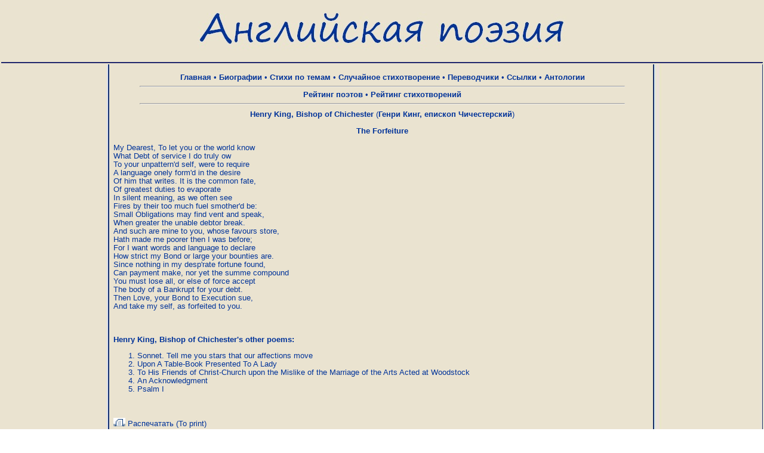

--- FILE ---
content_type: text/html; charset=windows-1251
request_url: http://eng-poetry.ru/PoemE.php?PoemId=8093
body_size: 3003
content:

<!DOCTYPE html PUBLIC "-//W3C//DTD HTML 4.0 Transitional//EN">
<html>
<head>
<meta http-equiv="Content-Type" content="text/html; charset=windows-1251">
<link rel="shortcut icon" href="images/favicon.ico" type="image/x-icon" >


<title>English Poetry. Henry  King, Bishop of Chichester. The Forfeiture. Генри  Кинг, епископ Чичестерский. </title>
<meta name="Keywords" content="стихотворения, стихи, англоязычные поэты, переводы">
<meta name="Description" content="Английская поэзия. English Poetry. Henry  King, Bishop of Chichester. The Forfeiture. Генри  Кинг, епископ Чичестерский. ">
<link rel=stylesheet type="text/css" href="style/style.css">

<!-- Yandex.RTB -->
<script>window.yaContextCb=window.yaContextCb||[]</script>
<script src="https://yandex.ru/ads/system/context.js" async></script>

</head>
<body background="images/bg.jpg" text="#003399" vlink="#0000FF" alink="#0000FF">

<table width='100%'>
<tr style="height:100px;">


<td colspan="3" align='center' valign='middle'>
<img src='images/Title.jpg' width='619' height='96' alt='Английская поэзия'>
</td>

</tr>

<tr style="height:2px;">
<td colspan="3" style="background-image: url(images/bg_bottom.jpg);"></td>
</tr>

<tr style="height:100%;">
<td width="183px" align="center" valign="top" rowspan="2" style="background-image: url(images/bg_left.jpg);">
<br>
<div style='width:176px;'>

<!-- Yandex.RTB R-A-1958534-1 -->
<div id="yandex_rtb_R-A-1958534-1"></div>
<script>window.yaContextCb.push(()=>{
  Ya.Context.AdvManager.render({
    renderTo: 'yandex_rtb_R-A-1958534-1',
    blockId: 'R-A-1958534-1'
  })
})
</script>

</div></td>

<td align='center' valign='top'>

<br>
<a href='index.php'><b>Главная</b></a> •
<a href='BioList.php'><b>Биографии</b></a> •
<a href='ThemeList.php'><b>Стихи по темам</b></a> •
<a href='Random.php'><b>Случайное стихотворение</b></a> •
<a href='Translators/PoetList.php'><b>Переводчики</b></a> •
<a href='links.php'><b>Ссылки</b></a> • 
<a href='Anthologies.php'><b>Антологии</b></a>
<hr width='90%'>
<a href='PoetStat.php'><b>Рейтинг поэтов</b></a> •
<a href='PoemStat.php'><b>Рейтинг стихотворений</b></a> 
<hr width='90%'>

</td>
<td width="182px" align="center" valign="top" rowspan="2" style="background-image: url(images/bg_right.jpg);">
<br>

<div style='width:176px;'>

<!-- Yandex.RTB R-A-1958534-2 -->
<div id="yandex_rtb_R-A-1958534-2"></div>
<script>window.yaContextCb.push(()=>{
  Ya.Context.AdvManager.render({
    renderTo: 'yandex_rtb_R-A-1958534-2',
    blockId: 'R-A-1958534-2'
  })
})
</script>

</div>
</td>
</tr>

<tr>
<td valign='top'><p align=center><b><a href='PoetE.php?PoetId=85' title='Henry  King, Bishop of Chichester. Poems'>Henry  King, Bishop of Chichester</a></b> (<b><a href='Poet.php?PoetId=85' title='Генри  Кинг, епископ Чичестерский. Переводы'>Генри  Кинг, епископ Чичестерский</a></b>)</p><br><p align=center><b>The Forfeiture</b></p><br><pre>My Dearest, To let you or the world know
What Debt of service I do truly ow
To your unpattern'd self, were to require
A language onely form'd in the desire
Of him that writes. It is the common fate,
Of greatest duties to evaporate
In silent meaning, as we often see
Fires by their too much fuel smother'd be:
Small Obligations may find vent and speak,
When greater the unable debtor break.
And such are mine to you, whose favours store,
Hath made me poorer then I was before;
For I want words and language to declare
How strict my Bond or large your bounties are.
Since nothing in my desp'rate fortune found,
Can payment make, nor yet the summe compound
You must lose all, or else of force accept
The body of a Bankrupt for your debt.
Then Love, your Bond to Execution sue,
And take my self, as forfeited to you.</pre><br><br><br><b>Henry  King, Bishop of Chichester's other poems:</b><ol><li><a href='PoemE.php?PoemId=8095'>Sonnet. Tell me you stars that our affections move</a><li><a href='PoemE.php?PoemId=5667'>Upon A Table-Book Presented To A Lady</a><li><a href='PoemE.php?PoemId=8092'>To His Friends of Christ-Church upon the Mislike of the Marriage of the Arts Acted at Woodstock</a><li><a href='PoemE.php?PoemId=4294'>An Acknowledgment</a><li><a href='PoemE.php?PoemId=5664'>Psalm I</a></ol><br><br><a href='PrintPoemE.php?PoemId=8093' target='_blank'><img src='images/print_ico.gif' width='20' height='14' alt='Распечатать стихотворение. Poem to print'> Распечатать (To print)</a><br><br><p align='right'><i><small>Количество обращений к стихотворению: 1611</small></i></p>
<br>
<p align='right'>
<u><small><i><a href='LastPoems.php'>Последние стихотворения</a></i></small></u>
</p>
<br>
<p align='center'><u><a href='english/index.php'>To English version</a></u>

</td>
</tr>

<tr>
<td colspan="3"><hr></td>
</tr>

<tr>
<td colspan="3" align='center'>

<!--noindex-->

<!--LiveInternet counter--><script type="text/javascript"><!--
document.write("<a href='//www.liveinternet.ru/click' "+
"target=_blank><img src='//counter.yadro.ru/hit?t24.1;r"+
escape(document.referrer)+((typeof(screen)=="undefined")?"":
";s"+screen.width+"*"+screen.height+"*"+(screen.colorDepth?
screen.colorDepth:screen.pixelDepth))+";u"+escape(document.URL)+
";h"+escape(document.title.substring(0,80))+";"+Math.random()+
"' alt='' title='LiveInternet: показано число посетителей за"+
" сегодня' "+
"border='0' width='88' height='15'><\/a>")
//--></script><!--/LiveInternet-->

<!-- Rating@Mail.ru logo -->
<a href="http://top.mail.ru/jump?from=2622269">
<img src="//top-fwz1.mail.ru/counter?id=2622269;t=357;l=1" 
style="border:0;" height="18" width="88" alt="Рейтинг@Mail.ru" /></a>
<!-- //Rating@Mail.ru logo -->

<!-- Rating@Mail.ru counter -->
<script type="text/javascript">
var _tmr = _tmr || [];
_tmr.push({id: "2622269", type: "pageView", start: (new Date()).getTime()});
(function (d, w) {
   var ts = d.createElement("script"); ts.type = "text/javascript"; ts.async = true;
   ts.src = (d.location.protocol == "https:" ? "https:" : "http:") + "//top-fwz1.mail.ru/js/code.js";
   var f = function () {var s = d.getElementsByTagName("script")[0]; s.parentNode.insertBefore(ts, s);};
   if (w.opera == "[object Opera]") { d.addEventListener("DOMContentLoaded", f, false); } else { f(); }
})(document, window);
</script><noscript><div style="position:absolute;left:-10000px;">
<img src="//top-fwz1.mail.ru/counter?id=2622269;js=na" style="border:0;" height="1" width="1" alt="Рейтинг@Mail.ru" />
</div></noscript>
<!-- //Rating@Mail.ru counter -->
<!--/noindex-->

</td>
</tr>


<tr><td colspan="3" align="center"><hr width="99%"><a href='http://eng-poetry.ru/'><b>Английская поэзия</b></a></td></tr>

</table>
</body>
</html>

--- FILE ---
content_type: text/css
request_url: http://eng-poetry.ru/style/style.css
body_size: 622
content:
BODY, A, P, TABLE, TR, TD, FORM, SELECT, INPUT, PRE { 
	color: #003399; 
	font-family: Verdana, Helvetica, Tahoma, Arial, sans-serif; 
	font-size: 13px;
	line-height: 115%;
	margin: 0;
	scrollbar-face-color: #B0C4DE
} 

h1 { 
	color: #999966; 
	font-size: 15px;
	font-weight: bold;
	margin: 0;
} 

h2 { 
	color: #999966; 
	font-size: 14px;
	font-weight: bold;
	margin: 0;
} 

h3 { 
	color: #003399; 
	font-size: 14px;
	font-weight: bold;
	margin: 0;
} 

.subhead { 
	background-color: #B0C4DE;
	color: #FFFFFF; 
	font-size: 12px;
	font-weight: bold;
	padding: 3;
} 

.menu { 
	color: #999966; 
	font-size: 13px;
	font-weight: bold;
	padding-left: 0;
	padding-right: 0;
; font-family: Arial, Helvetica, sans-serif; background-position: right center
} 

A.menu {
	color: #999966; 
	font-family: Verdana, Helvetica, Tahoma, sans-serif; 
	text-decoration: none;
}

A.DailyLinks {
	color: #003399; 
	font-family: Verdana, Helvetica, Tahoma, sans-serif; 
	text-decoration: none;
        font-size:11px
}

A.menu:link {
	color: #999966; 
}

A.menu:active {
	color: #999966; 
}

A.menu:visited {
	color: #999966; 
}

A.menu:hover {
	color: #003399; 
	text-decoration: none;
}

.a1{
	font-family: Verdana, Helvetica, Tahoma, sans-serif; 
	text-decoration: none;
}

a {
	font-family: Verdana, Helvetica, Tahoma, sans-serif; 
	text-decoration: none;
}
.dictStyle{
	text-align:justify; padding-right:2px
}
.dicHRstyle{
	color:#003399;
}
.birthTitle{
	background-color:#E0D4B8;font-weight:bold;
}
TEXTAREA.words {
	BORDER-RIGHT: #241b0c 1px solid; BORDER-TOP: #241b0c 1px solid; FONT-SIZE: 11px; BORDER-LEFT: #241b0c 1px solid; COLOR: #241b0c; BORDER-BOTTOM: #241b0c 1px solid; BACKGROUND-COLOR: #e8e4d0
}

.adv {
	color: #003890; 
	font-size: 12px; 
	text-decoration: none;
}
